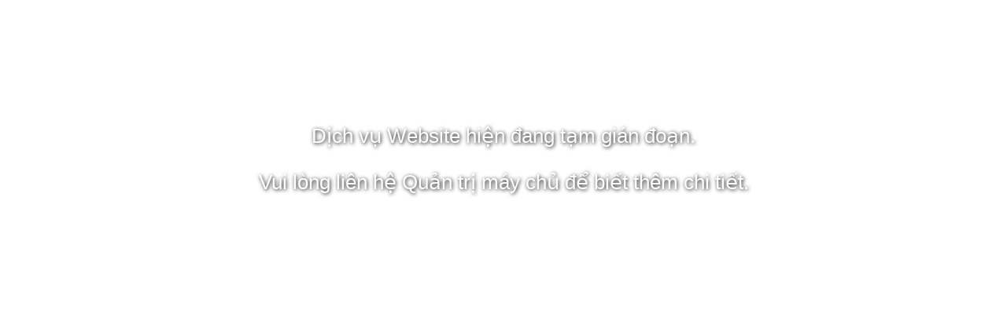

--- FILE ---
content_type: text/html
request_url: http://hoteldanang.com/
body_size: 425
content:
<html>
<head>
<title>Suspended Domain 11</title>
<META NAME="ROBOTS" CONTENT="NOINDEX, NOFOLLOW">
<style type="text/css">
body {
    background: url(http://103.229.192.251/bg2.jpg) no-repeat center top;
    padding-top: 150px;
    font-size: 1.6em;
    font-family: sans-serif;
    text-shadow: 1px 1px 5px #000;
    color: #fff;
}
</style>
</head>
<body>
<center>
  D&#7883;ch v&#7909; Website hi&#7879;n &#273;ang t&#7841;m gi�n &#273;o&#7841;n.<br><br>
  Vui l�ng li�n h&#7879; Qu&#7843;n tr&#7883; m�y ch&#7911; &#273;&#7875; bi&#7871;t th�m chi ti&#7871;t.<br>
</center>
</body>
</html>
